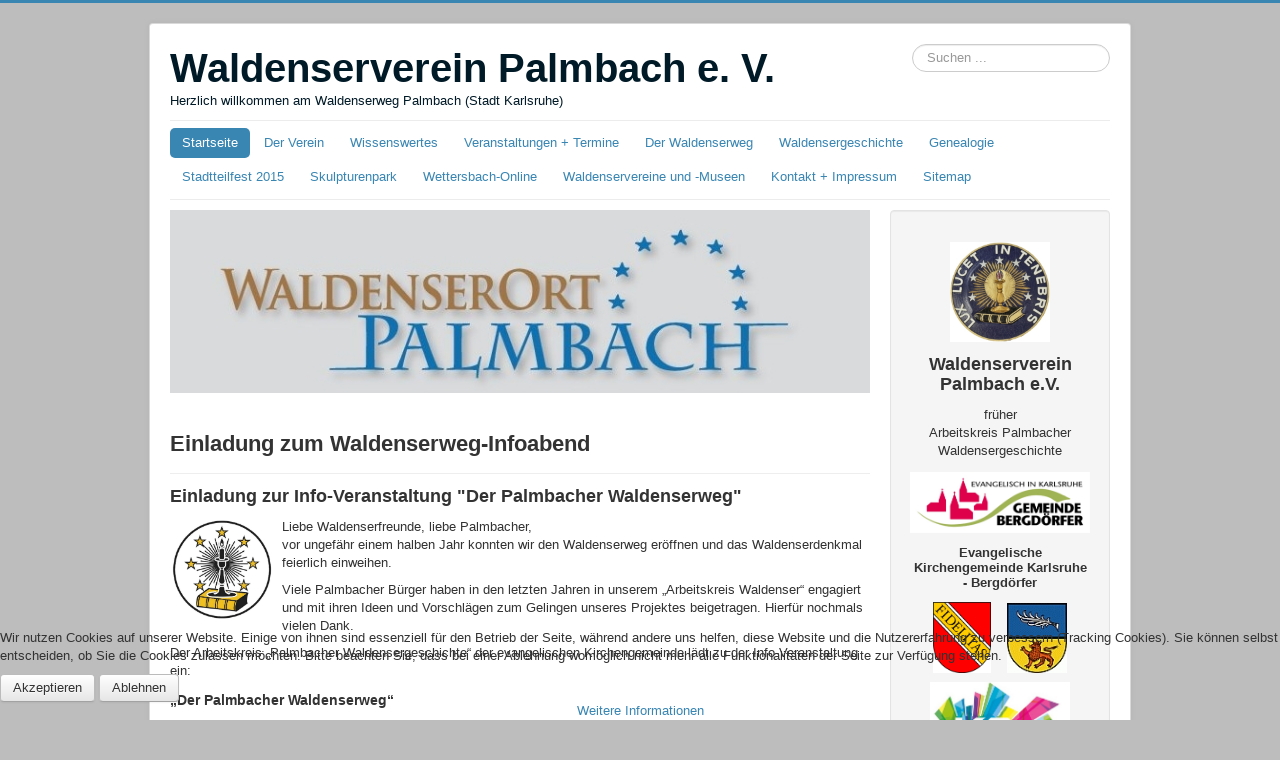

--- FILE ---
content_type: text/html; charset=utf-8
request_url: http://www.waldenser.palmbach.org/index.php/8-stelen/99-einladung-zum-infoabend-waldenserweg.html
body_size: 9221
content:
<!DOCTYPE html>
<html lang="de-de" dir="ltr">

<head>
<script type="text/javascript">  (function(){ function blockCookies(disableCookies, disableLocal, disableSession){ if(disableCookies == 1){ if(!document.__defineGetter__){ Object.defineProperty(document, 'cookie',{ get: function(){ return ''; }, set: function(){ return true;} }); }else{ var oldSetter = document.__lookupSetter__('cookie'); if(oldSetter) { Object.defineProperty(document, 'cookie', { get: function(){ return ''; }, set: function(v){ if(v.match(/reDimCookieHint\=/) || v.match(/3f02f01986ffe02ed9cef26b01f2f04f\=/)) { oldSetter.call(document, v); } return true; } }); } } var cookies = document.cookie.split(';'); for (var i = 0; i < cookies.length; i++) { var cookie = cookies[i]; var pos = cookie.indexOf('='); var name = ''; if(pos > -1){ name = cookie.substr(0, pos); }else{ name = cookie; } if(name.match(/reDimCookieHint/)) { document.cookie = name + '=; expires=Thu, 01 Jan 1970 00:00:00 GMT'; } } } if(disableLocal == 1){ window.localStorage.clear(); window.localStorage.__proto__ = Object.create(window.Storage.prototype); window.localStorage.__proto__.setItem = function(){ return undefined; }; } if(disableSession == 1){ window.sessionStorage.clear(); window.sessionStorage.__proto__ = Object.create(window.Storage.prototype); window.sessionStorage.__proto__.setItem = function(){ return undefined; }; } } blockCookies(1,1,1); }()); </script>


	<meta name="viewport" content="width=device-width, initial-scale=1.0" />
	<meta charset="utf-8" />
	<base href="http://www.waldenser.palmbach.org/index.php/8-stelen/99-einladung-zum-infoabend-waldenserweg.html" />
	<meta name="keywords" content="Waldenserweg Palmbach, Palmbach Sehenswürdigkeiten, Stadtteilgeschichte Karlsruhe, Karlsruhe historischer Spaziergang, Freizeit Palmbach, Waldenser Palmbach Geschichte, Karlsruher Stadtteile entdecken, historischer Rundweg Karlsruhe, Ausflugsziel Karlsruhe Umgebung, Wandern bei Karlsruhe, Schwarzwald Kulturweg, Tagesausflug Karlsruhe, Sehenswürdigkeiten Schwarzwald Nord, Themenweg Baden-Württemberg, Familienausflug Geschichte erleben, Naturpark Schwarzwald Mitte/Nord erleben, Geschichte der Waldenser, Waldenser in Deutschland, reformierte Glaubensflüchtlinge, protestantische Kirchengeschichte, religiöse Toleranz im 17. Jahrhundert, Glaubensgeschichte Baden-Württemberg, evangelische Glaubensverfolgung, Waldenser Protestantismus, europäische Religionsgeschichte, historische Fluchtbewegungen, kulturelles Erbe Palmbach, Flucht und Integration im 18. Jahrhundert, Hugenotten und Waldenser, Geschichte Südwestdeutschland, Gedenkorte Baden-Württemberg, Waldenserdenkmal „Tor des Ankommens“, Waldenser Führungen, Palmbach, Grünwettersbach, Wettersbach, Stupferich, Hohenwettersbach, Welschneureut, Karlsruhe, Stadtteilfest, Stadtteilprojekt, 300 Jahre Karlsruhe, KA300, Stadtjubiläum, Peter Hepperle, Roland Jourdan, Führungen, Flucht, Vertreibung, Tor des Ankommens, OMI Riesterer, Barbara Jäger, Ortsverwaltung Wettersbach, Ahnenforschung, Geenealogie, Ausflugsziel, Ausflugstipp, Sehenswürdigkeit, Kunst, Denkmal, Skulptur, Skulpturenweg" />
	<meta name="author" content="Roland Jourdan" />
	<meta name="description" content="Willkommen im Waldenserort Palmbach, einem Stadtteil von Karlsruhe – entdecken Sie den Waldenserweg mit 12 Stationen zur Geschichte der Waldenser. Erleben Sie Kultur und Natur. Der Waldenserverein Palmbach e.V. bietet Führung durch unseren geschichtsträchtigen Ort an. 
Der Waldenserweg ist ein etwa ein Kilometer langer kulturhistorischer Themenweg. Er erinnert mit seinem Waldenserdenkmal „Tor des Ankommens“ an die Gründung von Palmbach und an die Verfolgung der Waldenser. " />
	<meta name="generator" content="Joomla! - Open Source Content Management" />
	<title>Einladung zum Waldenserweg-Infoabend  - Waldenserverein Palmbach e. V. - Waldenserweg (Karlsruhe)</title>
	<link href="/templates/protostar/favicon.ico" rel="shortcut icon" type="image/vnd.microsoft.icon" />
	<link href="http://www.waldenser.palmbach.org/index.php/component/search/?Itemid=101&amp;catid=8&amp;id=99&amp;format=opensearch" rel="search" title="Suchen Waldenserverein Palmbach e. V. - Waldenserweg (Karlsruhe)" type="application/opensearchdescription+xml" />
	<link href="/plugins/editors/jckeditor/typography/typography2.php" rel="stylesheet" media="null" attribs="[]" />
	<link href="/media/com_jce/site/css/content.min.css?badb4208be409b1335b815dde676300e" rel="stylesheet" />
	<link href="/templates/protostar/css/template.css?8b81847eccb1883449f3384a6995a089" rel="stylesheet" />
	<link href="/modules/mod_visitorcounter/css/visitorcounter.css" rel="stylesheet" />
	<link href="/plugins/system/cookiehint/css/blue.css?8b81847eccb1883449f3384a6995a089" rel="stylesheet" />
	<style>

	body.site {
		border-top: 3px solid #3a86b3;
		background-color: #bdbdbd;
	}
	a {
		color: #3a86b3;
	}
	.nav-list > .active > a,
	.nav-list > .active > a:hover,
	.dropdown-menu li > a:hover,
	.dropdown-menu .active > a,
	.dropdown-menu .active > a:hover,
	.nav-pills > .active > a,
	.nav-pills > .active > a:hover,
	.btn-primary {
		background: #3a86b3;
	}div.mod_search93 input[type="search"]{ width:auto; }#redim-cookiehint-bottom {position: fixed; z-index: 99999; left: 0px; right: 0px; bottom: 0px; top: auto !important;}
	</style>
	<script src="/media/jui/js/jquery.min.js?8b81847eccb1883449f3384a6995a089"></script>
	<script src="/media/jui/js/jquery-noconflict.js?8b81847eccb1883449f3384a6995a089"></script>
	<script src="/media/jui/js/jquery-migrate.min.js?8b81847eccb1883449f3384a6995a089"></script>
	<script src="/media/system/js/caption.js?8b81847eccb1883449f3384a6995a089"></script>
	<script src="/media/jui/js/bootstrap.min.js?8b81847eccb1883449f3384a6995a089"></script>
	<script src="/templates/protostar/js/template.js?8b81847eccb1883449f3384a6995a089"></script>
	<!--[if lt IE 9]><script src="/media/jui/js/html5.js?8b81847eccb1883449f3384a6995a089"></script><![endif]-->
	<!--[if lt IE 9]><script src="/media/system/js/html5fallback.js?8b81847eccb1883449f3384a6995a089"></script><![endif]-->
	<script>
jQuery(window).on('load',  function() {
				new JCaption('img.caption');
			});(function() {  if (typeof gtag !== 'undefined') {       gtag('consent', 'denied', {         'ad_storage': 'denied',         'ad_user_data': 'denied',         'ad_personalization': 'denied',         'functionality_storage': 'denied',         'personalization_storage': 'denied',         'security_storage': 'denied',         'analytics_storage': 'denied'       });     } })();
	</script>

</head>
<body class="site com_content view-article no-layout no-task itemid-101">
	<!-- Body -->
	<div class="body" id="top">
		<div class="container">
			<!-- Header -->
			<header class="header" role="banner">
				<div class="header-inner clearfix">
					<a class="brand pull-left" href="/">
						<span class="site-title" title="Waldenserverein Palmbach e. V. - Waldenserweg (Karlsruhe)">Waldenserverein Palmbach e. V.</span>													<div class="site-description">Herzlich willkommen am Waldenserweg Palmbach (Stadt Karlsruhe)</div>											</a>
					<div class="header-search pull-right">
						<div class="search mod_search93">
	<form action="/index.php" method="post" class="form-inline" role="search">
		<label for="mod-search-searchword93" class="element-invisible">Suchbox</label> <input name="searchword" id="mod-search-searchword93" maxlength="200"  class="inputbox search-query input-medium" type="search" size="20" placeholder="Suchen ..." />		<input type="hidden" name="task" value="search" />
		<input type="hidden" name="option" value="com_search" />
		<input type="hidden" name="Itemid" value="101" />
	</form>
</div>

					</div>
				</div>
			</header>
							<nav class="navigation" role="navigation">
					<div class="navbar pull-left">
						<a class="btn btn-navbar collapsed" data-toggle="collapse" data-target=".nav-collapse">
							<span class="element-invisible">Navigation an/aus</span>
							<span class="icon-bar"></span>
							<span class="icon-bar"></span>
							<span class="icon-bar"></span>
						</a>
					</div>
					<div class="nav-collapse">
						<ul class="nav menu nav-pills mod-list">
<li class="item-101 default current active"><a href="/index.php" >Startseite</a></li><li class="item-629"><a href="/index.php/der-verein.html" >Der Verein</a></li><li class="item-181"><a href="/index.php/infos-sehenswuerdigkeiten-anfahrt.html" >Wissenswertes</a></li><li class="item-266"><a href="/index.php/veranstaltungen.html" >Veranstaltungen + Termine</a></li><li class="item-108"><a href="/index.php/waldenserweg-palmbach.html" >Der Waldenserweg</a></li><li class="item-178 deeper parent"><a href="/index.php/waldensergeschichte.html" >Waldensergeschichte</a><ul class="nav-child unstyled small"><li class="item-179"><a href="/index.php/waldensergeschichte/rezepte-waldenser-spezialitaeten.html" >Rezepte - Waldenser-Spezialitäten</a></li></ul></li><li class="item-405 deeper parent"><a href="/index.php/genealogie.html" >Genealogie</a><ul class="nav-child unstyled small"><li class="item-406"><a href="http://dateineu.roland-jourdan.de/" target="_blank" rel="noopener noreferrer">Ahnendatei Palmbach und Umgebung</a></li></ul></li><li class="item-111"><a href="/index.php/stadtteilfest.html" >Stadtteilfest 2015</a></li><li class="item-618"><a href="/index.php/skulpturenpark-wettersbach.html" >Skulpturenpark</a></li><li class="item-112"><a href="http://www.wettersbach-online.de/" target="_blank" rel="noopener noreferrer">Wettersbach-Online</a></li><li class="item-188"><a href="/index.php/links-waldenservereine.html" >Waldenservereine und -Museen</a></li><li class="item-113"><a href="/index.php/kontakt-impressum.html" >Kontakt + Impressum</a></li><li class="item-176"><a href="/index.php/sitemap.html" >Sitemap</a></li></ul>

					</div>
				</nav>
						
			<div class="row-fluid">
								<main id="content" role="main" class="span9">
					<!-- Begin Content -->
							<div class="moduletable">
						

<div class="custom"  >
	<p style="text-align: center;"><img src="/images/logos/logo-waldenserort-palmbach-2.jpg" alt="Waldenserort Palmbach, Stadt Karlsruhe" width="733" height="192" title="Waldenserort Palmbach, Stadt Karlsruhe" /></p>
<p>&nbsp;</p></div>
		</div>
	
					<div id="system-message-container">
	</div>

					<div class="item-page" itemscope itemtype="https://schema.org/Article">
	<meta itemprop="inLanguage" content="de-DE" />
	
		
			<div class="page-header">
		<h2 itemprop="headline">
			Einladung zum Waldenserweg-Infoabend 		</h2>
							</div>
					
		
	
	
		
								<div itemprop="articleBody">
		<h3>Einladung zur Info-Veranstaltung "Der Palmbacher Waldenserweg"</h3>
<p><img src="/images/logos/wappen.waldenser.pa.650.gif" alt="Palmbacher Waldenserwappen" width="100" height="99" class="pull-left" style="margin: 2px 10px 10px 2px; float: left;" title="Palmbacher Waldenserwappen" />Liebe Waldenserfreunde, liebe Palmbacher,<br />vor ungefähr einem halben Jahr konnten wir den Waldenserweg eröffnen und das Waldenserdenkmal feierlich einweihen.</p>
<p>Viele Palmbacher Bürger haben in den letzten Jahren in unserem „Arbeitskreis Waldenser“ engagiert und mit ihren Ideen und Vorschlägen zum Gelingen unseres Projektes beigetragen. Hierfür nochmals vielen Dank.</p>
<p>Der Arbeitskreis „Palmbacher Waldensergeschichte“ der evangelischen Kirchengemeinde lädt zu der Info-Veranstaltung ein:</p>
<h4><strong>„Der Palmbacher Waldenserweg“&nbsp;</strong></h4>
<p>Wir wollen einen kleinen Rückblick über das Erreichte geben und etwas in die Zukunft schauen.</p>
<p><strong>Termin: Freitag, 11. März um 18.00 Uhr</strong> im evangelischen Gemeindehaus Palmbach</p>
<p>Folgende Themen sind vorgesehen:</p>
<ol>
<li>Film und Bilder über den Aufbau des Waldenserdenkmals und die Einweihung des Waldenserweges</li>
<li>Mögliche Verbesserungen: Ausbau, Beschilderung oder Erklärungen am Waldenserweg, - Erforschung alter Palmbacher Waldenserhäuser</li>
<li>Europäische Kulturtage am 17.04.2016 in Palmbach</li>
<li>Termine, Veranstaltungen und Infos anderer Waldenserorte</li>
<li>Zukünftige Veranstaltungen am Waldenserplatz? (z.B. Weihnachtssingen)</li>
</ol> 
<p>Um besser planen zu können, würden wir uns über eine kurze Anmeldung freuen. (<span id="cloak6c05603ff7850974ba85b1bb21bdfbda">Diese E-Mail-Adresse ist vor Spambots geschützt! Zur Anzeige muss JavaScript eingeschaltet sein!</span><script type='text/javascript'>
				document.getElementById('cloak6c05603ff7850974ba85b1bb21bdfbda').innerHTML = '';
				var prefix = '&#109;a' + 'i&#108;' + '&#116;o';
				var path = 'hr' + 'ef' + '=';
				var addy6c05603ff7850974ba85b1bb21bdfbda = '&#105;nf&#111;' + '&#64;';
				addy6c05603ff7850974ba85b1bb21bdfbda = addy6c05603ff7850974ba85b1bb21bdfbda + 'w&#97;ld&#101;ns&#101;rw&#101;g' + '&#46;' + 'd&#101;';
				var addy_text6c05603ff7850974ba85b1bb21bdfbda = '&#105;nf&#111;' + '&#64;' + 'w&#97;ld&#101;ns&#101;rw&#101;g' + '&#46;' + 'd&#101;';document.getElementById('cloak6c05603ff7850974ba85b1bb21bdfbda').innerHTML += '<a ' + path + '\'' + prefix + ':' + addy6c05603ff7850974ba85b1bb21bdfbda + '\'>'+addy_text6c05603ff7850974ba85b1bb21bdfbda+'<\/a>';
		</script>)</p>
<p>Wir freuen uns auf Ihren Besuch, natürlich auch kurzfristig ohne Anmeldung.</p>
<p><em>Roland Jourdan</em></p>	</div>

	
							</div>

					<div class="clearfix"></div>
					<div aria-label="Breadcrumbs" role="navigation">
	<ul itemscope itemtype="https://schema.org/BreadcrumbList" class="breadcrumb">
					<li>
				Aktuelle Seite: &#160;
			</li>
		
						<li itemprop="itemListElement" itemscope itemtype="https://schema.org/ListItem">
											<a itemprop="item" href="/index.php" class="pathway"><span itemprop="name">Startseite</span></a>
					
											<span class="divider">
							<img src="/media/system/images/arrow.png" alt="" />						</span>
										<meta itemprop="position" content="1">
				</li>
							<li itemprop="itemListElement" itemscope itemtype="https://schema.org/ListItem">
											<a itemprop="item" href="/index.php/veranstaltungen.html" class="pathway"><span itemprop="name">Veranstaltungen + Termine</span></a>
					
											<span class="divider">
							<img src="/media/system/images/arrow.png" alt="" />						</span>
										<meta itemprop="position" content="2">
				</li>
							<li itemprop="itemListElement" itemscope itemtype="https://schema.org/ListItem" class="active">
					<span itemprop="name">
						Einladung zum Waldenserweg-Infoabend 					</span>
					<meta itemprop="position" content="3">
				</li>
				</ul>
</div>

					<!-- End Content -->
				</main>
									<div id="aside" class="span3">
						<!-- Begin Right Sidebar -->
						<div class="well ">

<div class="custom"  >
	<h4 style="text-align: center;"><img src="/images/logos/waldenserwappen-palmbach-300.jpg" alt="Waldenserwappen Palmbach" width="100" height="100" title="Waldenserwappen Palmbach" /></h4>
<h3 style="text-align: center;"><strong>Waldenserverein Palmbach e.V.<br /></strong></h3>
<p style="text-align: center;">früher<br />Arbeitskreis Palmbacher Waldensergeschichte</p>
<h4 style="text-align: center;"><a href="https://www.bergdoerfer.info/orte/palmbach-stupferich/" target="_blank" rel="noopener"><img src="/images/logos/logo-evangBergdoerfer-ka.jpg" alt="Evangelische Gemeinde Karlsruhe-Bergdörfer" width="270" height="92" style="border: #6699ff;" /></a></h4>
<h5 style="text-align: center;">Evangelische Kirchengemeinde Karlsruhe - Bergdörfer</h5>
<p style="text-align: center;"><a href="https://karlsruhe-event.de/events/ka300-stadtgeburtstag-karlsruhe" target="_blank" rel="noopener"><img src="/images/logos/fidelitas_150.gif" alt="Wappen Stadt Karlsruhe" width="58" height="70" title="Wappen Stadt Karlsruhe" /></a><a href="http://ka300.de/programm/stadtteilbeitraege/wettersbach/" target="_blank" rel="noopener"> &nbsp;&nbsp; </a><a href="https://karlsruhe-event.de/events/ka300-stadtgeburtstag-karlsruhe" target="_blank" rel="noopener"><img src="/images/logos/wappen_wettersbach.jpg" alt="Wappen Wettersbach" width="60" height="70" /></a></p>
<p style="text-align: center;"><a href="/index.php/stadtteilfest/40-festprogramm.html"><img src="/images/logos/logo_300_Jahre_KA3.jpg" alt="Stadtgeburtstag 300 Jahre Karlsruhe" width="140" height="128" title="Stadtgeburtstag 300 Jahre Karlsruhe" /></a></p>
<h5 style="text-align: center;">Der Waldenserweg ist ein KA300-Stadtteilprojekt der Stadt Karlsruhe Ortsverwaltung Wettersbach</h5>
<h5 style="text-align: center;">&nbsp;</h5>
<p style="text-align: center;"><a href="https://hugenotten-waldenserpfad.eu/" target="_blank" rel="noopener"><img src="/images/logos/hugenotten-waldenser-pfad-logo.jpg" alt="Hugenotten- und Waldenserpfad e.V." width="130" height="181" title="Hugenotten- und Waldenserpfad e.V." /></a></p>
<h5 style="text-align: center;">Wir sind Mitglied im Verein Hugenotten- und Waldenserpfad e. V.</h5>
<h5 style="text-align: center;">&nbsp;</h5>
<p style="text-align: center;"><a href="https://www.waldenser.de/" target="_blank" rel="noopener"><img src="/images/logos/waldenserwappen_blauweiss.jpg" alt="Deutsche Waldenservereinigung e. V. - Wappen" width="100" height="101" title="Deutsche Waldenservereinigung e. V. - Wappen" /></a></p>
<h5 style="text-align: center;">Wir sind Mitglied bei der Deutschen Waldenservereinigung e. V.</h5>
<h5 style="text-align: center;">&nbsp;</h5>
<p style="text-align: center;"><a href="https://www.karlsruhe.de/kultur-freizeit" target="_blank" rel="noopener"><img src="/images/logos/logo-kultur-karlsruhe.jpg" alt="Kultur in Karlsruhe" width="100" height="125" title="Kultur in Karlsruhe" /></a></p>
<h5 style="text-align: center;">&nbsp;Kultur und Freizeit in Karlsruhe</h5></div>
</div><div class="well "><h3 class="page-header">Neueste Beiträge</h3><ul class="latestnews mod-list">
	<li itemscope itemtype="https://schema.org/Article">
		<a href="/index.php/waldensergeschichte/206-neues-ortsfamilienbuch-palmbach-gruenwettersbach.html" itemprop="url">
			<span itemprop="name">
				Neue Ortsfamilienbücher Palmbach und Grünwettersbach veröffentlicht			</span>
		</a>
	</li>
	<li itemscope itemtype="https://schema.org/Article">
		<a href="/index.php/waldensergeschichte/46-geschenke-souvenirs-buecher-aus-palmbach.html" itemprop="url">
			<span itemprop="name">
				Bücher - Geschenke - Souvenirs aus Palmbach und Grünwettersbach			</span>
		</a>
	</li>
	<li itemscope itemtype="https://schema.org/Article">
		<a href="/index.php/genealogie/194-neues-ortsfamilienbuch-palmbach.html" itemprop="url">
			<span itemprop="name">
				Neues Ortsfamilienbuch Palmbach			</span>
		</a>
	</li>
	<li itemscope itemtype="https://schema.org/Article">
		<a href="/index.php/waldensergeschichte/133-schulwandbild-schuppach-palmbacher-maerchenwelt.html" itemprop="url">
			<span itemprop="name">
				Das Schulwandbild „Palmbacher Märchenwelt“ 			</span>
		</a>
	</li>
	<li itemscope itemtype="https://schema.org/Article">
		<a href="/index.php/veranstaltungen/205-einladung-weihnachtssingen-im-hof-der-waldenserkirche-2025.html" itemprop="url">
			<span itemprop="name">
				Einladung: Weihnachtssingen im Hof der Waldenserkirche Palmbach			</span>
		</a>
	</li>
</ul>
</div><div class="well "><h3 class="page-header">Info-Flyer</h3>

<div class="custom"  >
	<p><img src="/images/logos/flyer-waldenserweg-palmbach-2024.jpg" alt="Flyer Waldenserweg Palmbach 2024" width="474" height="1000" style="border: 1px solid #cccccc;" title="Flyer Waldenserweg Palmbach 2024" /></p>
<p>&nbsp;</p>
<p><img src="/images/logos/flyer-waldenserort-palmbach-2024.jpg" alt="Flyer Waldenserort Palmbach 2024" width="399" height="800" style="border: 1px solid #cccccc;" title="Flyer Waldenserort Palmbach 2024" /></p>
<p><span style="font-size: 8pt;">Unsere neuen Info-Flyer "Waldenserweg Palmbach" und "Waldenserort Palmbach" (Ausgabe Oktober 2024) erhalten Sie bei der Ortsverwaltung Wettersbach und in der Waldenserkirche Palmbach. Außerdem legen wir die Flyer in den örtlichen Geschäften und in unseren Prospektboxen aus.</span></p></div>
</div><div class="well "><h3 class="page-header">Social Media</h3>

<div class="custom"  >
	<p style="text-align: center;">&nbsp;<a href="https://www.youtube.com/@WaldenservereinPalmbach" target="_blank" rel="noopener"><img src="/images/logos/youtube-logo.jpg" alt="youtube logo" width="125" height="30" /></a><br /><br /></p>
<p style="text-align: center;"><a href="https://instagram.com/waldenserverein_palmbach" target="_blank" rel="noopener"><img src="/images/logos/qr-insta-waldenserweg.jpg" alt="Waldenserweg Instagram" width="100" height="100" style="margin: 5px;" /></a></p>
<p style="text-align: center;"><a href="https://www.facebook.com/waldenserverein.palmbach/" target="_blank" rel="noopener"><img src="/images/logos/fb_logo_RGB-Blue.png" alt="" width="85" height="85" /></a></p>
<p style="text-align: left;"><span style="font-size: 8pt;"><span style="font-size: 10pt;"><span style="font-size: 8pt;">Auf unseren Instagram und Facebook-Seiten finden Sie weitere Bilder, aktuelle Meldungen und Termine.<strong> <br /></strong></span></span><span style="font-size: 8pt;"><em>Schauen Sie mal rein. <br /><a href="https://www.facebook.com/policy.php" target="_blank" rel="noopener">Zur Facebook Datenrichtlinie.</a></em></span><span style="font-size: 10pt;"><br /></span></span></p>
<p style="text-align: center;"><a href="https://de.wikipedia.org/wiki/Waldenserweg_Palmbach" target="_blank" rel="noopener noreferrer"><img src="/images/logos/wiki-logo.jpg" alt="Der Waldenserweg bei Wikipedia" width="69" height="85" style="border: 1px solid #cccccc;" title="Der Waldenserweg bei Wikipedia" /></a></p>
<p><strong><span style="font-size: 8pt;"><a href="https://de.wikipedia.org/wiki/Waldenserweg_Palmbach" target="_blank" rel="noopener noreferrer">Der Waldenserweg bei Wikipedia</a></span></strong></p>
<p style="text-align: center;"><a href="https://www.tripadvisor.de/Attraction_Review-g187289-d15106056-Reviews-Waldenserweg_Palmbach-Karlsruhe_Baden_Wurttemberg.html?m=19905" target="_blank" rel="noopener"><img src="/images/logos/tripadvisor-logo.jpg" alt="" width="90" height="61" style="border: 1px solid #cccccc;" title="Waldenserweg bei TripAdvisor" /></a></p>
<p><a href="https://www.tripadvisor.de/Attraction_Review-g187289-d15106056-Reviews-Waldenserweg_Palmbach-Karlsruhe_Baden_Wurttemberg.html?m=19905" target="_blank" rel="noopener"><strong><span style="font-size: 8pt;">Der Waldenserweg bei TripAdvisor. Bitte bewerten Sie uns.</span></strong></a></p></div>
</div><div class="well "><h3 class="page-header">Am meisten gelesen</h3><ul class="mostread mod-list">
	<li itemscope itemtype="https://schema.org/Article">
		<a href="/index.php/infos-sehenswuerdigkeiten-anfahrt.html" itemprop="url">
			<span itemprop="name">
				Karlsruhe - Palmbach: Wissenswertes, Tipps, Sehenswürdigkeiten			</span>
		</a>
	</li>
	<li itemscope itemtype="https://schema.org/Article">
		<a href="/index.php/waldenserweg-palmbach/2-stele-3-beschreibung-waldenserweg.html" itemprop="url">
			<span itemprop="name">
				Stele 3 "Der Palmbacher Waldenserweg" 			</span>
		</a>
	</li>
	<li itemscope itemtype="https://schema.org/Article">
		<a href="/index.php/waldensergeschichte/142-hotel-neubau-im-palmbacher-gewerbegebiet.html" itemprop="url">
			<span itemprop="name">
				Hoteleröffnung im Palmbacher Gewerbegebiet Winterrot			</span>
		</a>
	</li>
	<li itemscope itemtype="https://schema.org/Article">
		<a href="/index.php/veranstaltungen/125-gaststaetten-ferienunterkuenfte-eventraeume-karlsruhe-bergdoerfer.html" itemprop="url">
			<span itemprop="name">
				Gaststätten, Ferienunterkünfte und Eventräume in den Karlsruher Bergdörfern			</span>
		</a>
	</li>
	<li itemscope itemtype="https://schema.org/Article">
		<a href="/index.php/waldenserweg-palmbach/5-stele-2-gruendung-von-palmbach.html" itemprop="url">
			<span itemprop="name">
				Stele 2 "Die Waldenser gründen Palmbach"			</span>
		</a>
	</li>
</ul>
</div><div class="well "><h3 class="page-header">Besucherzähler</h3><div class="visitorcounter ">
                        <p>
                Heute                <span class="floatright">1725</span>
            </p>
                            <p>
                Gestern                <span class="floatright">1709</span>
            </p>
                            <p>
                Woche                <span class="floatright">20218</span>
            </p>
                            <p>
                Monat                <span class="floatright">61605</span>
            </p>
                            <p>
                Insgesamt                <span class="floatright">2327116</span>
            </p>
                            <p class="small">
            <a href="https://kubik-rubik.de/" target="_blank" title="Kubik-Rubik Joomla! Extensions - Qualitative and reliable extensions for Joomla!">Kubik-Rubik Joomla! Extensions</a>
        </p>
    </div>
</div>
						<!-- End Right Sidebar -->
					</div>
							</div>
		</div>
	</div>
	<!-- Footer -->
	<footer class="footer" role="contentinfo">
		<div class="container">
			<hr />
			<div class="footer1">Copyright &#169; 2025 Waldenserverein Palmbach e. V. - Waldenserweg (Karlsruhe). Alle Rechte vorbehalten.</div>
<div class="footer2"><a href="https://www.joomla.org" target="_blank" rel="noopener noreferrer">Joomla!</a> ist freie, unter der <a href="https://www.gnu.org/licenses/gpl-2.0.html" target="_blank" rel="noopener noreferrer">GNU/GPL-Lizenz</a> veröffentlichte Software.</div>

			<p class="pull-right">
				<a href="#top" id="back-top">
					Nach oben				</a>
			</p>
			<p>
				&copy; 2025 Waldenserverein Palmbach e. V. - Waldenserweg (Karlsruhe)			</p>
		</div>
	</footer>
	

<div id="redim-cookiehint-bottom">   <div id="redim-cookiehint">     <div class="cookiecontent">   <p>Wir nutzen Cookies auf unserer Website. Einige von ihnen sind essenziell für den Betrieb der Seite, während andere uns helfen, diese Website und die Nutzererfahrung zu verbessern (Tracking Cookies). Sie können selbst entscheiden, ob Sie die Cookies zulassen möchten. Bitte beachten Sie, dass bei einer Ablehnung womöglich nicht mehr alle Funktionalitäten der Seite zur Verfügung stehen.</p>    </div>     <div class="cookiebuttons">        <a id="cookiehintsubmit" onclick="return cookiehintsubmit(this);" href="http://www.waldenser.palmbach.org/index.php/8-stelen/99-einladung-zum-infoabend-waldenserweg.html?rCH=2"         class="btn">Akzeptieren</a>           <a id="cookiehintsubmitno" onclick="return cookiehintsubmitno(this);" href="http://www.waldenser.palmbach.org/index.php/8-stelen/99-einladung-zum-infoabend-waldenserweg.html?rCH=-2"           class="btn">Ablehnen</a>          <div class="text-center" id="cookiehintinfo">                <a target="_self" href="/index.php/datenschutz.html">Weitere Informationen</a>                      </div>      </div>     <div class="clr"></div>   </div> </div>  <script type="text/javascript">        document.addEventListener("DOMContentLoaded", function(event) {         if (!navigator.cookieEnabled){           document.getElementById('redim-cookiehint-bottom').remove();         }       });        function cookiehintfadeOut(el) {         el.style.opacity = 1;         (function fade() {           if ((el.style.opacity -= .1) < 0) {             el.style.display = "none";           } else {             requestAnimationFrame(fade);           }         })();       }         function cookiehintsubmit(obj) {         document.cookie = 'reDimCookieHint=1; expires=Tue, 20 Jan 2026 23:59:59 GMT;57; path=/';         cookiehintfadeOut(document.getElementById('redim-cookiehint-bottom'));         return true;       }        function cookiehintsubmitno(obj) {         document.cookie = 'reDimCookieHint=-1; expires=0; path=/';         cookiehintfadeOut(document.getElementById('redim-cookiehint-bottom'));         return true;       }  </script>  
</body>
</html>
